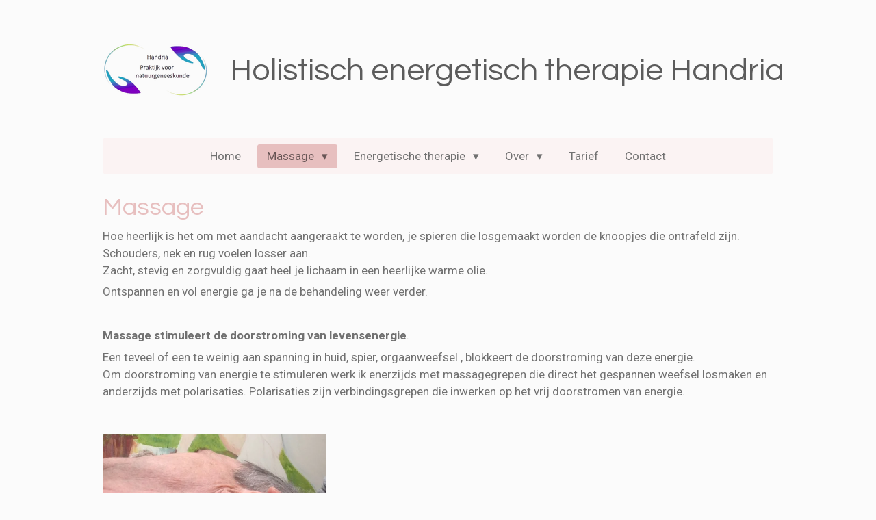

--- FILE ---
content_type: text/html; charset=UTF-8
request_url: https://www.handria.nl/massage
body_size: 8993
content:
<!DOCTYPE html>
<html lang="nl">
    <head>
        <meta http-equiv="Content-Type" content="text/html; charset=utf-8">
        <meta name="viewport" content="width=device-width, initial-scale=1.0, maximum-scale=5.0">
        <meta http-equiv="X-UA-Compatible" content="IE=edge">
        <link rel="canonical" href="https://www.handria.nl/massage">
        <link rel="sitemap" type="application/xml" href="https://www.handria.nl/sitemap.xml">
        <meta property="og:title" content="Massage | Holistisch energetisch therapie Handria">
        <meta property="og:url" content="https://www.handria.nl/massage">
        <base href="https://www.handria.nl/">
        <meta name="description" property="og:description" content="">
                <script nonce="290261f8b3bcb8d7368fcea65c1cb714">
            
            window.JOUWWEB = window.JOUWWEB || {};
            window.JOUWWEB.application = window.JOUWWEB.application || {};
            window.JOUWWEB.application = {"backends":[{"domain":"jouwweb.nl","freeDomain":"jouwweb.site"},{"domain":"webador.com","freeDomain":"webadorsite.com"},{"domain":"webador.de","freeDomain":"webadorsite.com"},{"domain":"webador.fr","freeDomain":"webadorsite.com"},{"domain":"webador.es","freeDomain":"webadorsite.com"},{"domain":"webador.it","freeDomain":"webadorsite.com"},{"domain":"jouwweb.be","freeDomain":"jouwweb.site"},{"domain":"webador.ie","freeDomain":"webadorsite.com"},{"domain":"webador.co.uk","freeDomain":"webadorsite.com"},{"domain":"webador.at","freeDomain":"webadorsite.com"},{"domain":"webador.be","freeDomain":"webadorsite.com"},{"domain":"webador.ch","freeDomain":"webadorsite.com"},{"domain":"webador.ch","freeDomain":"webadorsite.com"},{"domain":"webador.mx","freeDomain":"webadorsite.com"},{"domain":"webador.com","freeDomain":"webadorsite.com"},{"domain":"webador.dk","freeDomain":"webadorsite.com"},{"domain":"webador.se","freeDomain":"webadorsite.com"},{"domain":"webador.no","freeDomain":"webadorsite.com"},{"domain":"webador.fi","freeDomain":"webadorsite.com"},{"domain":"webador.ca","freeDomain":"webadorsite.com"},{"domain":"webador.ca","freeDomain":"webadorsite.com"},{"domain":"webador.pl","freeDomain":"webadorsite.com"},{"domain":"webador.com.au","freeDomain":"webadorsite.com"},{"domain":"webador.nz","freeDomain":"webadorsite.com"}],"editorLocale":"nl-NL","editorTimezone":"Europe\/Amsterdam","editorLanguage":"nl","analytics4TrackingId":"G-E6PZPGE4QM","analyticsDimensions":[],"backendDomain":"www.jouwweb.nl","backendShortDomain":"jouwweb.nl","backendKey":"jouwweb-nl","freeWebsiteDomain":"jouwweb.site","noSsl":false,"build":{"reference":"a8e82f1"},"linkHostnames":["www.jouwweb.nl","www.webador.com","www.webador.de","www.webador.fr","www.webador.es","www.webador.it","www.jouwweb.be","www.webador.ie","www.webador.co.uk","www.webador.at","www.webador.be","www.webador.ch","fr.webador.ch","www.webador.mx","es.webador.com","www.webador.dk","www.webador.se","www.webador.no","www.webador.fi","www.webador.ca","fr.webador.ca","www.webador.pl","www.webador.com.au","www.webador.nz"],"assetsUrl":"https:\/\/assets.jwwb.nl","loginUrl":"https:\/\/www.jouwweb.nl\/inloggen","publishUrl":"https:\/\/www.jouwweb.nl\/v2\/website\/1785078\/publish-proxy","adminUserOrIp":false,"pricing":{"plans":{"lite":{"amount":"700","currency":"EUR"},"pro":{"amount":"1200","currency":"EUR"},"business":{"amount":"2400","currency":"EUR"}},"yearlyDiscount":{"price":{"amount":"0","currency":"EUR"},"ratio":0,"percent":"0%","discountPrice":{"amount":"0","currency":"EUR"},"termPricePerMonth":{"amount":"0","currency":"EUR"},"termPricePerYear":{"amount":"0","currency":"EUR"}}},"hcUrl":{"add-product-variants":"https:\/\/help.jouwweb.nl\/hc\/nl\/articles\/28594307773201","basic-vs-advanced-shipping":"https:\/\/help.jouwweb.nl\/hc\/nl\/articles\/28594268794257","html-in-head":"https:\/\/help.jouwweb.nl\/hc\/nl\/articles\/28594336422545","link-domain-name":"https:\/\/help.jouwweb.nl\/hc\/nl\/articles\/28594325307409","optimize-for-mobile":"https:\/\/help.jouwweb.nl\/hc\/nl\/articles\/28594312927121","seo":"https:\/\/help.jouwweb.nl\/hc\/nl\/sections\/28507243966737","transfer-domain-name":"https:\/\/help.jouwweb.nl\/hc\/nl\/articles\/28594325232657","website-not-secure":"https:\/\/help.jouwweb.nl\/hc\/nl\/articles\/28594252935825"}};
            window.JOUWWEB.brand = {"type":"jouwweb","name":"JouwWeb","domain":"JouwWeb.nl","supportEmail":"support@jouwweb.nl"};
                    
                window.JOUWWEB = window.JOUWWEB || {};
                window.JOUWWEB.websiteRendering = {"locale":"nl-NL","timezone":"Europe\/Amsterdam","routes":{"api\/upload\/product-field":"\/_api\/upload\/product-field","checkout\/cart":"\/winkelwagen","payment":"\/bestelling-afronden\/:publicOrderId","payment\/forward":"\/bestelling-afronden\/:publicOrderId\/forward","public-order":"\/bestelling\/:publicOrderId","checkout\/authorize":"\/winkelwagen\/authorize\/:gateway","wishlist":"\/verlanglijst"}};
                                                    window.JOUWWEB.website = {"id":1785078,"locale":"nl-NL","enabled":true,"title":"Holistisch energetisch therapie Handria","hasTitle":true,"roleOfLoggedInUser":null,"ownerLocale":"nl-NL","plan":"pro","freeWebsiteDomain":"jouwweb.site","backendKey":"jouwweb-nl","currency":"EUR","defaultLocale":"nl-NL","url":"https:\/\/www.handria.nl\/","homepageSegmentId":6715103,"category":"website","isOffline":false,"isPublished":true,"locales":["nl-NL"],"allowed":{"ads":false,"credits":true,"externalLinks":true,"slideshow":true,"customDefaultSlideshow":true,"hostedAlbums":true,"moderators":true,"mailboxQuota":1,"statisticsVisitors":true,"statisticsDetailed":true,"statisticsMonths":1,"favicon":true,"password":true,"freeDomains":0,"freeMailAccounts":1,"canUseLanguages":false,"fileUpload":true,"legacyFontSize":false,"webshop":true,"products":10,"imageText":false,"search":true,"audioUpload":true,"videoUpload":0,"allowDangerousForms":false,"allowHtmlCode":true,"mobileBar":true,"sidebar":false,"poll":false,"allowCustomForms":true,"allowBusinessListing":true,"allowCustomAnalytics":true,"allowAccountingLink":true,"digitalProducts":false,"sitemapElement":false},"mobileBar":{"enabled":true,"theme":"accent","email":{"active":true,"value":"info@handria.nl"},"location":{"active":true,"value":"Beemd 6, 4854 SC Bavel, Nederland"},"phone":{"active":true,"value":"+31640087664"},"whatsapp":{"active":true,"value":"+31640087664"},"social":{"active":false,"network":"facebook"}},"webshop":{"enabled":false,"currency":"EUR","taxEnabled":false,"taxInclusive":true,"vatDisclaimerVisible":false,"orderNotice":"<p>Indien je speciale wensen hebt kun je deze doorgeven via het Opmerkingen-veld in de laatste stap.<\/p>","orderConfirmation":null,"freeShipping":false,"freeShippingAmount":"0.00","shippingDisclaimerVisible":false,"pickupAllowed":false,"couponAllowed":false,"detailsPageAvailable":true,"socialMediaVisible":true,"termsPage":null,"termsPageUrl":null,"extraTerms":null,"pricingVisible":true,"orderButtonVisible":true,"shippingAdvanced":false,"shippingAdvancedBackEnd":false,"soldOutVisible":true,"backInStockNotificationEnabled":false,"canAddProducts":true,"nextOrderNumber":1,"allowedServicePoints":[],"sendcloudConfigured":false,"sendcloudFallbackPublicKey":"a3d50033a59b4a598f1d7ce7e72aafdf","taxExemptionAllowed":true,"invoiceComment":null,"emptyCartVisible":false,"minimumOrderPrice":null,"productNumbersEnabled":false,"wishlistEnabled":false,"hideTaxOnCart":false},"isTreatedAsWebshop":false};                            window.JOUWWEB.cart = {"products":[],"coupon":null,"shippingCountryCode":null,"shippingChoice":null,"breakdown":[]};                            window.JOUWWEB.scripts = [];                        window.parent.JOUWWEB.colorPalette = window.JOUWWEB.colorPalette;
        </script>
                <title>Massage | Holistisch energetisch therapie Handria</title>
                                            <link href="https://primary.jwwb.nl/public/i/e/p/temp-kevkxjseqjvnfnmvhimf/touch-icon-iphone.png?bust=1609785818" rel="apple-touch-icon" sizes="60x60">                                                <link href="https://primary.jwwb.nl/public/i/e/p/temp-kevkxjseqjvnfnmvhimf/touch-icon-ipad.png?bust=1609785818" rel="apple-touch-icon" sizes="76x76">                                                <link href="https://primary.jwwb.nl/public/i/e/p/temp-kevkxjseqjvnfnmvhimf/touch-icon-iphone-retina.png?bust=1609785818" rel="apple-touch-icon" sizes="120x120">                                                <link href="https://primary.jwwb.nl/public/i/e/p/temp-kevkxjseqjvnfnmvhimf/touch-icon-ipad-retina.png?bust=1609785818" rel="apple-touch-icon" sizes="152x152">                                                <link href="https://primary.jwwb.nl/public/i/e/p/temp-kevkxjseqjvnfnmvhimf/favicon.png?bust=1609785818" rel="shortcut icon">                                                <link href="https://primary.jwwb.nl/public/i/e/p/temp-kevkxjseqjvnfnmvhimf/favicon.png?bust=1609785818" rel="icon">                                        <meta property="og:image" content="https&#x3A;&#x2F;&#x2F;primary.jwwb.nl&#x2F;public&#x2F;i&#x2F;e&#x2F;p&#x2F;temp-kevkxjseqjvnfnmvhimf&#x2F;6gv2kn&#x2F;IMG_3269.jpg&#x3F;enable-io&#x3D;true&amp;enable&#x3D;upscale&amp;fit&#x3D;bounds&amp;width&#x3D;1200">
                    <meta property="og:image" content="https&#x3A;&#x2F;&#x2F;primary.jwwb.nl&#x2F;public&#x2F;i&#x2F;e&#x2F;p&#x2F;temp-kevkxjseqjvnfnmvhimf&#x2F;sizu2n&#x2F;IMG_3255.jpg&#x3F;enable-io&#x3D;true&amp;enable&#x3D;upscale&amp;fit&#x3D;bounds&amp;width&#x3D;1200">
                    <meta property="og:image" content="https&#x3A;&#x2F;&#x2F;primary.jwwb.nl&#x2F;public&#x2F;i&#x2F;e&#x2F;p&#x2F;temp-kevkxjseqjvnfnmvhimf&#x2F;kf4edg&#x2F;IMG_3244-1.jpg&#x3F;enable-io&#x3D;true&amp;enable&#x3D;upscale&amp;fit&#x3D;bounds&amp;width&#x3D;1200">
                                    <meta name="twitter:card" content="summary_large_image">
                        <meta property="twitter:image" content="https&#x3A;&#x2F;&#x2F;primary.jwwb.nl&#x2F;public&#x2F;i&#x2F;e&#x2F;p&#x2F;temp-kevkxjseqjvnfnmvhimf&#x2F;6gv2kn&#x2F;IMG_3269.jpg&#x3F;enable-io&#x3D;true&amp;enable&#x3D;upscale&amp;fit&#x3D;bounds&amp;width&#x3D;1200">
                                                    <script src="https://plausible.io/js/script.manual.js" nonce="290261f8b3bcb8d7368fcea65c1cb714" data-turbo-track="reload" defer data-domain="shard3.jouwweb.nl"></script>
<link rel="stylesheet" type="text/css" href="https://gfonts.jwwb.nl/css?display=fallback&amp;family=Roboto%3A400%2C700%2C400italic%2C700italic%7CQuestrial%3A400%2C700%2C400italic%2C700italic" nonce="290261f8b3bcb8d7368fcea65c1cb714" data-turbo-track="dynamic">
<script src="https://assets.jwwb.nl/assets/build/website-rendering/nl-NL.js?bust=af8dcdef13a1895089e9" nonce="290261f8b3bcb8d7368fcea65c1cb714" data-turbo-track="reload" defer></script>
<script src="https://assets.jwwb.nl/assets/website-rendering/runtime.cee983c75391f900fb05.js?bust=4ce5de21b577bc4120dd" nonce="290261f8b3bcb8d7368fcea65c1cb714" data-turbo-track="reload" defer></script>
<script src="https://assets.jwwb.nl/assets/website-rendering/812.881ee67943804724d5af.js?bust=78ab7ad7d6392c42d317" nonce="290261f8b3bcb8d7368fcea65c1cb714" data-turbo-track="reload" defer></script>
<script src="https://assets.jwwb.nl/assets/website-rendering/main.6f3b76e6daa809beb5d3.js?bust=4fe49ad11687c7986bba" nonce="290261f8b3bcb8d7368fcea65c1cb714" data-turbo-track="reload" defer></script>
<link rel="preload" href="https://assets.jwwb.nl/assets/website-rendering/styles.b83234e565c3f5d36f30.css?bust=04d802c8a3278e841c1d" as="style">
<link rel="preload" href="https://assets.jwwb.nl/assets/website-rendering/fonts/icons-website-rendering/font/website-rendering.woff2?bust=bd2797014f9452dadc8e" as="font" crossorigin>
<link rel="preconnect" href="https://gfonts.jwwb.nl">
<link rel="stylesheet" type="text/css" href="https://assets.jwwb.nl/assets/website-rendering/styles.b83234e565c3f5d36f30.css?bust=04d802c8a3278e841c1d" nonce="290261f8b3bcb8d7368fcea65c1cb714" data-turbo-track="dynamic">
<link rel="preconnect" href="https://assets.jwwb.nl">
<link rel="stylesheet" type="text/css" href="https://primary.jwwb.nl/public/i/e/p/temp-kevkxjseqjvnfnmvhimf/style.css?bust=1768831118" nonce="290261f8b3bcb8d7368fcea65c1cb714" data-turbo-track="dynamic">    </head>
    <body
        id="top"
        class="jw-is-no-slideshow jw-header-is-image-text jw-is-segment-page jw-is-frontend jw-is-no-sidebar jw-is-no-messagebar jw-is-no-touch-device jw-is-no-mobile"
                                    data-jouwweb-page="6715199"
                                                data-jouwweb-segment-id="6715199"
                                                data-jouwweb-segment-type="page"
                                                data-template-threshold="1020"
                                                data-template-name="clean&#x7C;blanco&#x7C;blanco-banner"
                            itemscope
        itemtype="https://schema.org/WebPage"
    >
                                    <meta itemprop="url" content="https://www.handria.nl/massage">
        <a href="#main-content" class="jw-skip-link">
            Ga direct naar de hoofdinhoud        </a>
        <div class="jw-background"></div>
        <div class="jw-body">
            <div class="jw-mobile-menu jw-mobile-is-text js-mobile-menu">
            <span class="jw-mobile-menu__button jw-mobile-menu__button--dummy"></span>        <div class="jw-mobile-header jw-mobile-header--image-text">
        <a            class="jw-mobile-header-content"
                            href="/"
                        >
                            <img class="jw-mobile-logo jw-mobile-logo--landscape" src="https://primary.jwwb.nl/public/i/e/p/temp-kevkxjseqjvnfnmvhimf/7douak/Logo-zonder-tekst_h_1_zw-removebg-preview.png?enable-io=true&amp;enable=upscale&amp;height=70" srcset="https://primary.jwwb.nl/public/i/e/p/temp-kevkxjseqjvnfnmvhimf/7douak/Logo-zonder-tekst_h_1_zw-removebg-preview.png?enable-io=true&amp;enable=upscale&amp;height=70 1x, https://primary.jwwb.nl/public/i/e/p/temp-kevkxjseqjvnfnmvhimf/7douak/Logo-zonder-tekst_h_1_zw-removebg-preview.png?enable-io=true&amp;enable=upscale&amp;height=140&amp;quality=70 2x" alt="Holistisch energetisch therapie Handria" title="Holistisch energetisch therapie Handria">                                        <div class="jw-mobile-text">
                    <span style="font-size: 85%; color: #5c5c5c;">Holistisch energetisch therapie Handria</span>                </div>
                    </a>
    </div>

    
            <button
            type="button"
            class="jw-mobile-menu__button jw-mobile-toggle"
            aria-label="Open / sluit menu"
        >
            <span class="jw-icon-burger"></span>
        </button>
    </div>
            <div class="topmenu">
    <header>
        <div class="topmenu-inner js-topbar-content-container">
            <div class="jw-header-logo">
            <div
    id="jw-header-image-container"
    class="jw-header jw-header-image jw-header-image-toggle"
    style="flex-basis: 181px; max-width: 181px; flex-shrink: 1;"
>
            <a href="/">
        <img id="jw-header-image" data-image-id="35483199" srcset="https://primary.jwwb.nl/public/i/e/p/temp-kevkxjseqjvnfnmvhimf/7douak/Logo-zonder-tekst_h_1_zw-removebg-preview.png?enable-io=true&amp;width=181 181w, https://primary.jwwb.nl/public/i/e/p/temp-kevkxjseqjvnfnmvhimf/7douak/Logo-zonder-tekst_h_1_zw-removebg-preview.png?enable-io=true&amp;width=362 362w" class="jw-header-image" title="Holistisch energetisch therapie Handria" style="" sizes="181px" width="181" height="95" intrinsicsize="181.00 x 95.00" alt="Holistisch energetisch therapie Handria">                </a>
    </div>
        <div
    class="jw-header jw-header-title-container jw-header-text jw-header-text-toggle"
    data-stylable="true"
>
    <a        id="jw-header-title"
        class="jw-header-title"
                    href="/"
            >
        <span style="font-size: 85%; color: #5c5c5c;">Holistisch energetisch therapie Handria</span>    </a>
</div>
</div>
            <nav class="menu jw-menu-copy">
                <ul
    id="jw-menu"
    class="jw-menu jw-menu-horizontal"
            >
            <li
    class="jw-menu-item"
>
        <a        class="jw-menu-link"
        href="/"                                            data-page-link-id="6715103"
                            >
                <span class="">
            Home        </span>
            </a>
                </li>
            <li
    class="jw-menu-item jw-menu-has-submenu jw-menu-is-active"
>
        <a        class="jw-menu-link js-active-menu-item"
        href="/massage"                                            data-page-link-id="6715199"
                            >
                <span class="">
            Massage        </span>
                    <span class="jw-arrow jw-arrow-toplevel"></span>
            </a>
                    <ul
            class="jw-submenu"
                    >
                            <li
    class="jw-menu-item"
>
        <a        class="jw-menu-link"
        href="/massage/polariteitsmassage-3-jarige-opleiding"                                            data-page-link-id="6715193"
                            >
                <span class="">
            Polariteitsmassage(3 jarige opleiding)        </span>
            </a>
                </li>
                            <li
    class="jw-menu-item"
>
        <a        class="jw-menu-link"
        href="/massage/voetreflexmassage"                                            data-page-link-id="6715207"
                            >
                <span class="">
            Voetreflexmassage        </span>
            </a>
                </li>
                    </ul>
        </li>
            <li
    class="jw-menu-item jw-menu-has-submenu"
>
        <a        class="jw-menu-link"
        href="/energetische-therapie"                                            data-page-link-id="6715213"
                            >
                <span class="">
            Energetische therapie        </span>
                    <span class="jw-arrow jw-arrow-toplevel"></span>
            </a>
                    <ul
            class="jw-submenu"
                    >
                            <li
    class="jw-menu-item"
>
        <a        class="jw-menu-link"
        href="/energetische-therapie/aura"                                            data-page-link-id="6715214"
                            >
                <span class="">
            Aura        </span>
            </a>
                </li>
                            <li
    class="jw-menu-item"
>
        <a        class="jw-menu-link"
        href="/energetische-therapie/chakra-behandelingen"                                            data-page-link-id="6715216"
                            >
                <span class="">
            Chakra behandelingen        </span>
            </a>
                </li>
                    </ul>
        </li>
            <li
    class="jw-menu-item jw-menu-has-submenu"
>
        <a        class="jw-menu-link"
        href="/over"                                            data-page-link-id="6745949"
                            >
                <span class="">
            Over        </span>
                    <span class="jw-arrow jw-arrow-toplevel"></span>
            </a>
                    <ul
            class="jw-submenu"
                    >
                            <li
    class="jw-menu-item"
>
        <a        class="jw-menu-link"
        href="/over/opleidingen"                                            data-page-link-id="6745952"
                            >
                <span class="">
            Opleidingen        </span>
            </a>
                </li>
                    </ul>
        </li>
            <li
    class="jw-menu-item"
>
        <a        class="jw-menu-link"
        href="/tarief"                                            data-page-link-id="6715218"
                            >
                <span class="">
            Tarief        </span>
            </a>
                </li>
            <li
    class="jw-menu-item"
>
        <a        class="jw-menu-link"
        href="/contact-1"                                            data-page-link-id="6715344"
                            >
                <span class="">
            Contact        </span>
            </a>
                </li>
    
    </ul>

    <script nonce="290261f8b3bcb8d7368fcea65c1cb714" id="jw-mobile-menu-template" type="text/template">
        <ul id="jw-menu" class="jw-menu jw-menu-horizontal jw-menu-spacing--mobile-bar">
                            <li
    class="jw-menu-item"
>
        <a        class="jw-menu-link"
        href="/"                                            data-page-link-id="6715103"
                            >
                <span class="">
            Home        </span>
            </a>
                </li>
                            <li
    class="jw-menu-item jw-menu-has-submenu jw-menu-is-active"
>
        <a        class="jw-menu-link js-active-menu-item"
        href="/massage"                                            data-page-link-id="6715199"
                            >
                <span class="">
            Massage        </span>
                    <span class="jw-arrow jw-arrow-toplevel"></span>
            </a>
                    <ul
            class="jw-submenu"
                    >
                            <li
    class="jw-menu-item"
>
        <a        class="jw-menu-link"
        href="/massage/polariteitsmassage-3-jarige-opleiding"                                            data-page-link-id="6715193"
                            >
                <span class="">
            Polariteitsmassage(3 jarige opleiding)        </span>
            </a>
                </li>
                            <li
    class="jw-menu-item"
>
        <a        class="jw-menu-link"
        href="/massage/voetreflexmassage"                                            data-page-link-id="6715207"
                            >
                <span class="">
            Voetreflexmassage        </span>
            </a>
                </li>
                    </ul>
        </li>
                            <li
    class="jw-menu-item jw-menu-has-submenu"
>
        <a        class="jw-menu-link"
        href="/energetische-therapie"                                            data-page-link-id="6715213"
                            >
                <span class="">
            Energetische therapie        </span>
                    <span class="jw-arrow jw-arrow-toplevel"></span>
            </a>
                    <ul
            class="jw-submenu"
                    >
                            <li
    class="jw-menu-item"
>
        <a        class="jw-menu-link"
        href="/energetische-therapie/aura"                                            data-page-link-id="6715214"
                            >
                <span class="">
            Aura        </span>
            </a>
                </li>
                            <li
    class="jw-menu-item"
>
        <a        class="jw-menu-link"
        href="/energetische-therapie/chakra-behandelingen"                                            data-page-link-id="6715216"
                            >
                <span class="">
            Chakra behandelingen        </span>
            </a>
                </li>
                    </ul>
        </li>
                            <li
    class="jw-menu-item jw-menu-has-submenu"
>
        <a        class="jw-menu-link"
        href="/over"                                            data-page-link-id="6745949"
                            >
                <span class="">
            Over        </span>
                    <span class="jw-arrow jw-arrow-toplevel"></span>
            </a>
                    <ul
            class="jw-submenu"
                    >
                            <li
    class="jw-menu-item"
>
        <a        class="jw-menu-link"
        href="/over/opleidingen"                                            data-page-link-id="6745952"
                            >
                <span class="">
            Opleidingen        </span>
            </a>
                </li>
                    </ul>
        </li>
                            <li
    class="jw-menu-item"
>
        <a        class="jw-menu-link"
        href="/tarief"                                            data-page-link-id="6715218"
                            >
                <span class="">
            Tarief        </span>
            </a>
                </li>
                            <li
    class="jw-menu-item"
>
        <a        class="jw-menu-link"
        href="/contact-1"                                            data-page-link-id="6715344"
                            >
                <span class="">
            Contact        </span>
            </a>
                </li>
            
                    </ul>
    </script>
            </nav>
        </div>
    </header>
</div>
<script nonce="290261f8b3bcb8d7368fcea65c1cb714">
    var backgroundElement = document.querySelector('.jw-background');

    JOUWWEB.templateConfig = {
        header: {
            selector: '.topmenu',
            mobileSelector: '.jw-mobile-menu',
            updatePusher: function (height, state) {

                if (state === 'desktop') {
                    // Expose the header height as a custom property so
                    // we can use this to set the background height in CSS.
                    if (backgroundElement && height) {
                        backgroundElement.setAttribute('style', '--header-height: ' + height + 'px;');
                    }
                } else if (state === 'mobile') {
                    $('.jw-menu-clone .jw-menu').css('margin-top', height);
                }
            },
        },
    };
</script>
<div class="main-content">
    
<main id="main-content" class="block-content">
    <div data-section-name="content" class="jw-section jw-section-content jw-responsive">
        <div
    id="jw-element-103417042"
    data-jw-element-id="103417042"
        class="jw-tree-node jw-element jw-strip-root jw-tree-container jw-responsive jw-node-is-first-child jw-node-is-last-child"
>
    <div
    id="jw-element-347759902"
    data-jw-element-id="347759902"
        class="jw-tree-node jw-element jw-strip jw-tree-container jw-responsive jw-strip--default jw-strip--style-color jw-strip--color-default jw-strip--padding-both jw-node-is-first-child jw-strip--primary jw-node-is-last-child"
>
    <div class="jw-strip__content-container"><div class="jw-strip__content jw-responsive">
                    <div
    id="jw-element-103419428"
    data-jw-element-id="103419428"
        class="jw-tree-node jw-element jw-image-text jw-node-is-first-child"
>
    <div class="jw-element-imagetext-text">
            <h2  class="jw-heading-100">Massage</h2>    </div>
</div><div
    id="jw-element-103419337"
    data-jw-element-id="103419337"
        class="jw-tree-node jw-element jw-image-text"
>
    <div class="jw-element-imagetext-text">
            <p><span>Hoe heerlijk is het om met aandacht aangeraakt te worden, je spieren die losgemaakt worden de&nbsp;knoopjes&nbsp;die ontrafeld zijn. Schouders, nek en rug&nbsp;voelen losser aan.<br />Zacht, stevig&nbsp;en zorgvuldig&nbsp;gaat heel&nbsp;je lichaam in een heerlijke warme olie.</span></p>
<p><span>Ontspannen en vol energie ga je na de behandeling weer verder.&nbsp;&nbsp;</span></p>
<p>&nbsp; &nbsp; &nbsp; &nbsp; &nbsp;</p>
<p><span><strong>Massage stimuleert de doorstroming van levensenergie</strong>.</span></p>
<p><span>Een teveel of een te weinig aan spanning in huid, spier, orgaanweefsel , blokkeert de doorstroming van deze energie.<br />Om doorstroming van energie te stimuleren werk ik enerzijds met massagegrepen die direct het gespannen weefsel losmaken en anderzijds met polarisaties. Polarisaties zijn verbindingsgrepen die inwerken op het vrij doorstromen van energie.</span></p>
<div><span>&nbsp; &nbsp; &nbsp; &nbsp; &nbsp; &nbsp; &nbsp; &nbsp; &nbsp; &nbsp; &nbsp; &nbsp; &nbsp; &nbsp; &nbsp; &nbsp; &nbsp;&nbsp;</span></div>    </div>
</div><div
    id="jw-element-104502381"
    data-jw-element-id="104502381"
        class="jw-tree-node jw-element jw-columns jw-tree-container jw-responsive jw-tree-horizontal jw-columns--mode-flex"
>
    <div
    id="jw-element-104502382"
    data-jw-element-id="104502382"
            style="width: 33.333333333333%"
        class="jw-tree-node jw-element jw-column jw-tree-container jw-responsive jw-node-is-first-child"
>
    <div
    id="jw-element-104502307"
    data-jw-element-id="104502307"
        class="jw-tree-node jw-element jw-image jw-node-is-first-child jw-node-is-last-child"
>
    <div
    class="jw-intent jw-element-image jw-element-content jw-element-image-is-left jw-element-image--full-width-to-640"
            style="width: 470px;"
    >
            
        
                <picture
            class="jw-element-image__image-wrapper jw-image-is-square jw-intrinsic"
            style="padding-top: 74.7475%;"
        >
                                            <img class="jw-element-image__image jw-intrinsic__item" style="--jw-element-image--pan-x: 0.5; --jw-element-image--pan-y: 0.5;" alt="" src="https://primary.jwwb.nl/public/i/e/p/temp-kevkxjseqjvnfnmvhimf/6gv2kn/IMG_3269.jpg?enable-io=true&amp;enable=upscale&amp;crop=1.3378%3A1&amp;width=800" srcset="https://primary.jwwb.nl/public/i/e/p/temp-kevkxjseqjvnfnmvhimf/6gv2kn/IMG_3269.jpg?enable-io=true&amp;crop=1.3378%3A1&amp;width=96 96w, https://primary.jwwb.nl/public/i/e/p/temp-kevkxjseqjvnfnmvhimf/6gv2kn/IMG_3269.jpg?enable-io=true&amp;crop=1.3378%3A1&amp;width=147 147w, https://primary.jwwb.nl/public/i/e/p/temp-kevkxjseqjvnfnmvhimf/6gv2kn/IMG_3269.jpg?enable-io=true&amp;crop=1.3378%3A1&amp;width=226 226w, https://primary.jwwb.nl/public/i/e/p/temp-kevkxjseqjvnfnmvhimf/6gv2kn/IMG_3269.jpg?enable-io=true&amp;crop=1.3378%3A1&amp;width=347 347w, https://primary.jwwb.nl/public/i/e/p/temp-kevkxjseqjvnfnmvhimf/6gv2kn/IMG_3269.jpg?enable-io=true&amp;crop=1.3378%3A1&amp;width=532 532w, https://primary.jwwb.nl/public/i/e/p/temp-kevkxjseqjvnfnmvhimf/6gv2kn/IMG_3269.jpg?enable-io=true&amp;crop=1.3378%3A1&amp;width=816 816w, https://primary.jwwb.nl/public/i/e/p/temp-kevkxjseqjvnfnmvhimf/6gv2kn/IMG_3269.jpg?enable-io=true&amp;crop=1.3378%3A1&amp;width=1252 1252w, https://primary.jwwb.nl/public/i/e/p/temp-kevkxjseqjvnfnmvhimf/6gv2kn/IMG_3269.jpg?enable-io=true&amp;crop=1.3378%3A1&amp;width=1920 1920w" sizes="auto, min(100vw, 470px), 100vw" loading="lazy" width="800" height="597.9797979798">                    </picture>

            </div>
</div></div><div
    id="jw-element-104502383"
    data-jw-element-id="104502383"
            style="width: 33.333333333333%"
        class="jw-tree-node jw-element jw-column jw-tree-container jw-responsive"
>
    <div
    id="jw-element-104502360"
    data-jw-element-id="104502360"
        class="jw-tree-node jw-element jw-image jw-node-is-first-child jw-node-is-last-child"
>
    <div
    class="jw-intent jw-element-image jw-element-content jw-element-image-is-left jw-element-image--full-width-to-420"
            style="width: 342px;"
    >
            
        
                <picture
            class="jw-element-image__image-wrapper jw-image-is-square jw-intrinsic"
            style="padding-top: 74.7184%;"
        >
                                            <img class="jw-element-image__image jw-intrinsic__item" style="--jw-element-image--pan-x: 0.5; --jw-element-image--pan-y: 0.5;" alt="" src="https://primary.jwwb.nl/public/i/e/p/temp-kevkxjseqjvnfnmvhimf/IMG_3255.jpg" srcset="https://primary.jwwb.nl/public/i/e/p/temp-kevkxjseqjvnfnmvhimf/sizu2n/IMG_3255.jpg?enable-io=true&amp;width=96 96w, https://primary.jwwb.nl/public/i/e/p/temp-kevkxjseqjvnfnmvhimf/sizu2n/IMG_3255.jpg?enable-io=true&amp;width=147 147w, https://primary.jwwb.nl/public/i/e/p/temp-kevkxjseqjvnfnmvhimf/sizu2n/IMG_3255.jpg?enable-io=true&amp;width=226 226w, https://primary.jwwb.nl/public/i/e/p/temp-kevkxjseqjvnfnmvhimf/sizu2n/IMG_3255.jpg?enable-io=true&amp;width=347 347w, https://primary.jwwb.nl/public/i/e/p/temp-kevkxjseqjvnfnmvhimf/sizu2n/IMG_3255.jpg?enable-io=true&amp;width=532 532w, https://primary.jwwb.nl/public/i/e/p/temp-kevkxjseqjvnfnmvhimf/sizu2n/IMG_3255.jpg?enable-io=true&amp;width=816 816w, https://primary.jwwb.nl/public/i/e/p/temp-kevkxjseqjvnfnmvhimf/sizu2n/IMG_3255.jpg?enable-io=true&amp;width=1252 1252w, https://primary.jwwb.nl/public/i/e/p/temp-kevkxjseqjvnfnmvhimf/sizu2n/IMG_3255.jpg?enable-io=true&amp;width=1920 1920w" sizes="auto, min(100vw, 342px), 100vw" loading="lazy" width="799" height="597">                    </picture>

            </div>
</div></div><div
    id="jw-element-104502392"
    data-jw-element-id="104502392"
            style="width: 33.333333333333%"
        class="jw-tree-node jw-element jw-column jw-tree-container jw-responsive jw-node-is-last-child"
>
    <div
    id="jw-element-104502393"
    data-jw-element-id="104502393"
        class="jw-tree-node jw-element jw-image jw-node-is-first-child jw-node-is-last-child"
>
    <div
    class="jw-intent jw-element-image jw-element-content jw-element-image-is-left jw-element-image--full-width-to-640"
            style="width: 1919px;"
    >
            
        
                <picture
            class="jw-element-image__image-wrapper jw-image-is-square jw-intrinsic"
            style="padding-top: 74.7184%;"
        >
                                            <img class="jw-element-image__image jw-intrinsic__item" style="--jw-element-image--pan-x: 0.5; --jw-element-image--pan-y: 0.5;" alt="" src="https://primary.jwwb.nl/public/i/e/p/temp-kevkxjseqjvnfnmvhimf/IMG_3244-1.jpg" srcset="https://primary.jwwb.nl/public/i/e/p/temp-kevkxjseqjvnfnmvhimf/kf4edg/IMG_3244-1.jpg?enable-io=true&amp;width=96 96w, https://primary.jwwb.nl/public/i/e/p/temp-kevkxjseqjvnfnmvhimf/kf4edg/IMG_3244-1.jpg?enable-io=true&amp;width=147 147w, https://primary.jwwb.nl/public/i/e/p/temp-kevkxjseqjvnfnmvhimf/kf4edg/IMG_3244-1.jpg?enable-io=true&amp;width=226 226w, https://primary.jwwb.nl/public/i/e/p/temp-kevkxjseqjvnfnmvhimf/kf4edg/IMG_3244-1.jpg?enable-io=true&amp;width=347 347w, https://primary.jwwb.nl/public/i/e/p/temp-kevkxjseqjvnfnmvhimf/kf4edg/IMG_3244-1.jpg?enable-io=true&amp;width=532 532w, https://primary.jwwb.nl/public/i/e/p/temp-kevkxjseqjvnfnmvhimf/kf4edg/IMG_3244-1.jpg?enable-io=true&amp;width=816 816w, https://primary.jwwb.nl/public/i/e/p/temp-kevkxjseqjvnfnmvhimf/kf4edg/IMG_3244-1.jpg?enable-io=true&amp;width=1252 1252w, https://primary.jwwb.nl/public/i/e/p/temp-kevkxjseqjvnfnmvhimf/kf4edg/IMG_3244-1.jpg?enable-io=true&amp;width=1920 1920w" sizes="auto, min(100vw, 1200px), 100vw" loading="lazy" width="799" height="597">                    </picture>

            </div>
</div></div></div><div
    id="jw-element-104502488"
    data-jw-element-id="104502488"
        class="jw-tree-node jw-element jw-image-text"
>
    <div class="jw-element-imagetext-text">
            <p>&nbsp;</p>
<p><span><strong>Als je gemasseerd wordt, word je je meer bewust van wat er zich afspeelt in je lichaam.</strong>&nbsp;</span></p>
<p><span>Er ontstaat ook meer contact met je gevoel, je wordt je bewuster van wat zich voordoet in je leven en hoe je ermee omgaat. Hierbij gebruik ik technieken vanuit bijvoorbeeld de haptonomie en osteopathie.</span></p>
<p><span>&nbsp;</span></p>
<p><span><strong>Massage</strong><strong>&nbsp;is toegankelijk voor voor jong en oud</strong>.</span></p>
<p><span>Het geeft een verzachting van pijn en klachten, zoals hoofdpijn, rugpijn, nek- en schouderpijn, maagklachten, vermoeidheid.&nbsp;&nbsp;</span></p>    </div>
</div><div
    id="jw-element-104502481"
    data-jw-element-id="104502481"
        class="jw-tree-node jw-element jw-image-text jw-node-is-last-child"
>
    </div></div></div></div></div>            </div>
</main>
    </div>
<footer class="block-footer">
    <div
        data-section-name="footer"
        class="jw-section jw-section-footer jw-responsive"
    >
                <div class="jw-strip jw-strip--default jw-strip--style-color jw-strip--primary jw-strip--color-default jw-strip--padding-both"><div class="jw-strip__content-container"><div class="jw-strip__content jw-responsive">            <div
    id="jw-element-211178750"
    data-jw-element-id="211178750"
        class="jw-tree-node jw-element jw-simple-root jw-tree-container jw-tree-container--empty jw-responsive jw-node-is-first-child jw-node-is-last-child"
>
    </div>                            <div class="jw-credits clear">
                    <div class="jw-credits-owner">
                        <div id="jw-footer-text">
                            <div class="jw-footer-text-content">
                                &copy; 2025 - 2026 Praktijk voor <span>Holistisch energetische therapie</span> Handria.<span>&nbsp;Tel: 06-40087664 of 0161-433317</span>                            </div>
                        </div>
                    </div>
                    <div class="jw-credits-right">
                                                                    </div>
                </div>
                    </div></div></div>    </div>
</footer>
            
<div class="jw-bottom-bar__container">
    </div>
<div class="jw-bottom-bar__spacer">
    </div>

            <div id="jw-variable-loaded" style="display: none;"></div>
            <div id="jw-variable-values" style="display: none;">
                                    <span data-jw-variable-key="background-color" class="jw-variable-value-background-color"></span>
                                    <span data-jw-variable-key="background" class="jw-variable-value-background"></span>
                                    <span data-jw-variable-key="font-family" class="jw-variable-value-font-family"></span>
                                    <span data-jw-variable-key="paragraph-color" class="jw-variable-value-paragraph-color"></span>
                                    <span data-jw-variable-key="paragraph-link-color" class="jw-variable-value-paragraph-link-color"></span>
                                    <span data-jw-variable-key="paragraph-font-size" class="jw-variable-value-paragraph-font-size"></span>
                                    <span data-jw-variable-key="heading-color" class="jw-variable-value-heading-color"></span>
                                    <span data-jw-variable-key="heading-link-color" class="jw-variable-value-heading-link-color"></span>
                                    <span data-jw-variable-key="heading-font-size" class="jw-variable-value-heading-font-size"></span>
                                    <span data-jw-variable-key="heading-font-family" class="jw-variable-value-heading-font-family"></span>
                                    <span data-jw-variable-key="menu-text-color" class="jw-variable-value-menu-text-color"></span>
                                    <span data-jw-variable-key="menu-text-link-color" class="jw-variable-value-menu-text-link-color"></span>
                                    <span data-jw-variable-key="menu-text-font-size" class="jw-variable-value-menu-text-font-size"></span>
                                    <span data-jw-variable-key="menu-font-family" class="jw-variable-value-menu-font-family"></span>
                                    <span data-jw-variable-key="menu-capitalize" class="jw-variable-value-menu-capitalize"></span>
                                    <span data-jw-variable-key="website-size" class="jw-variable-value-website-size"></span>
                                    <span data-jw-variable-key="content-color" class="jw-variable-value-content-color"></span>
                                    <span data-jw-variable-key="accent-color" class="jw-variable-value-accent-color"></span>
                                    <span data-jw-variable-key="footer-text-color" class="jw-variable-value-footer-text-color"></span>
                                    <span data-jw-variable-key="footer-text-link-color" class="jw-variable-value-footer-text-link-color"></span>
                                    <span data-jw-variable-key="footer-text-font-size" class="jw-variable-value-footer-text-font-size"></span>
                                    <span data-jw-variable-key="menu-color" class="jw-variable-value-menu-color"></span>
                                    <span data-jw-variable-key="footer-color" class="jw-variable-value-footer-color"></span>
                                    <span data-jw-variable-key="menu-background" class="jw-variable-value-menu-background"></span>
                                    <span data-jw-variable-key="menu-style" class="jw-variable-value-menu-style"></span>
                                    <span data-jw-variable-key="menu-divider" class="jw-variable-value-menu-divider"></span>
                                    <span data-jw-variable-key="menu-lines" class="jw-variable-value-menu-lines"></span>
                            </div>
        </div>
                            <script nonce="290261f8b3bcb8d7368fcea65c1cb714" type="application/ld+json">[{"@context":"https:\/\/schema.org","@type":"Organization","url":"https:\/\/www.handria.nl\/","name":"Holistisch energetisch therapie Handria","logo":{"@type":"ImageObject","url":"https:\/\/primary.jwwb.nl\/public\/i\/e\/p\/temp-kevkxjseqjvnfnmvhimf\/7douak\/Logo-zonder-tekst_h_1_zw-removebg-preview.png?enable-io=true&enable=upscale&height=60","width":114,"height":60},"email":"info@handria.nl","telephone":"+31640087664"}]</script>
                <script nonce="290261f8b3bcb8d7368fcea65c1cb714">window.JOUWWEB = window.JOUWWEB || {}; window.JOUWWEB.experiment = {"enrollments":{},"defaults":{"only-annual-discount-restart":"3months-50pct","ai-homepage-structures":"on","checkout-shopping-cart-design":"on","ai-page-wizard-ui":"on","payment-cycle-dropdown":"on","trustpilot-checkout":"widget","improved-homepage-structures":"on"}};</script>        <script nonce="290261f8b3bcb8d7368fcea65c1cb714">window.plausible = window.plausible || function() { (window.plausible.q = window.plausible.q || []).push(arguments) };plausible('pageview', { props: {website: 1785078 }});</script>                                </body>
</html>
